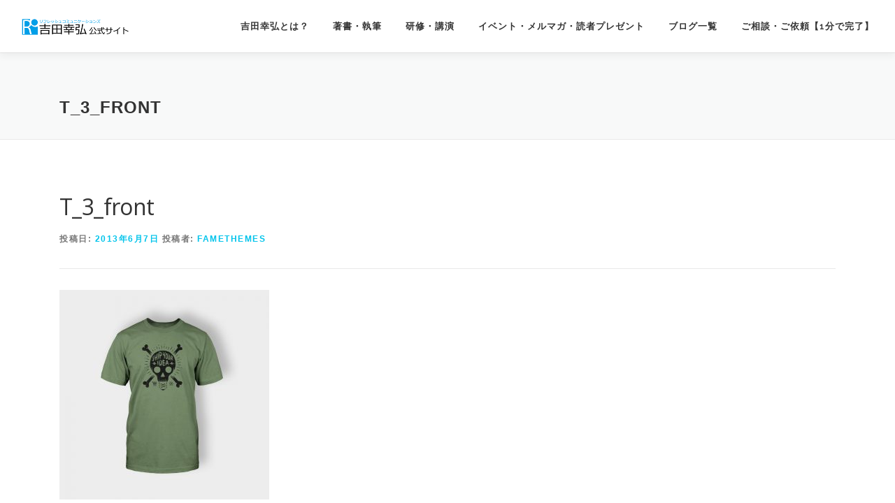

--- FILE ---
content_type: text/html; charset=UTF-8
request_url: https://yukihiro-yoshida.com/t_3_front/
body_size: 8134
content:
<!DOCTYPE html>
<html dir="ltr" lang="ja"
	prefix="og: https://ogp.me/ns#" >
<head>
<meta charset="UTF-8">
<meta name="viewport" content="width=device-width, initial-scale=1">
<link rel="profile" href="https://gmpg.org/xfn/11">

<title>T_3_front | 管理職・リーダー研修講演のリフレッシュコミュニケーションズ 吉田幸弘公式サイト</title>

		<!-- All in One SEO 4.1.9.4 -->
		<meta name="robots" content="max-image-preview:large" />
		<link rel="canonical" href="https://yukihiro-yoshida.com/t_3_front/" />
		<meta property="og:locale" content="ja_JP" />
		<meta property="og:site_name" content="管理職・リーダー研修講演のリフレッシュコミュニケーションズ 吉田幸弘公式サイト | 伝え方を変えればチームの売上げが120%あがる！経営者・管理職のあなたのための吉田幸弘です。" />
		<meta property="og:type" content="article" />
		<meta property="og:title" content="T_3_front | 管理職・リーダー研修講演のリフレッシュコミュニケーションズ 吉田幸弘公式サイト" />
		<meta property="og:url" content="https://yukihiro-yoshida.com/t_3_front/" />
		<meta property="og:image" content="https://yukihiro-yoshida.com/wp/wp-content/uploads/logo_160_25.png" />
		<meta property="og:image:secure_url" content="https://yukihiro-yoshida.com/wp/wp-content/uploads/logo_160_25.png" />
		<meta property="article:published_time" content="2013-06-07T10:45:27+00:00" />
		<meta property="article:modified_time" content="2013-06-07T10:45:27+00:00" />
		<meta name="twitter:card" content="summary" />
		<meta name="twitter:title" content="T_3_front | 管理職・リーダー研修講演のリフレッシュコミュニケーションズ 吉田幸弘公式サイト" />
		<meta name="twitter:image" content="https://yukihiro-yoshida.com/wp/wp-content/uploads/logo_160_25.png" />
		<meta name="google" content="nositelinkssearchbox" />
		<script type="application/ld+json" class="aioseo-schema">
			{"@context":"https:\/\/schema.org","@graph":[{"@type":"WebSite","@id":"https:\/\/yukihiro-yoshida.com\/#website","url":"https:\/\/yukihiro-yoshida.com\/","name":"\u7ba1\u7406\u8077\u30fb\u30ea\u30fc\u30c0\u30fc\u7814\u4fee\u8b1b\u6f14\u306e\u30ea\u30d5\u30ec\u30c3\u30b7\u30e5\u30b3\u30df\u30e5\u30cb\u30b1\u30fc\u30b7\u30e7\u30f3\u30ba \u5409\u7530\u5e78\u5f18\u516c\u5f0f\u30b5\u30a4\u30c8","description":"\u4f1d\u3048\u65b9\u3092\u5909\u3048\u308c\u3070\u30c1\u30fc\u30e0\u306e\u58f2\u4e0a\u3052\u304c120%\u3042\u304c\u308b\uff01\u7d4c\u55b6\u8005\u30fb\u7ba1\u7406\u8077\u306e\u3042\u306a\u305f\u306e\u305f\u3081\u306e\u5409\u7530\u5e78\u5f18\u3067\u3059\u3002","inLanguage":"ja","publisher":{"@id":"https:\/\/yukihiro-yoshida.com\/#organization"}},{"@type":"Organization","@id":"https:\/\/yukihiro-yoshida.com\/#organization","name":"\u7ba1\u7406\u8077\u30fb\u30ea\u30fc\u30c0\u30fc\u7814\u4fee\u8b1b\u6f14\u306e\u30ea\u30d5\u30ec\u30c3\u30b7\u30e5\u30b3\u30df\u30e5\u30cb\u30b1\u30fc\u30b7\u30e7\u30f3\u30ba \u5409\u7530\u5e78\u5f18\u516c\u5f0f\u30b5\u30a4\u30c8","url":"https:\/\/yukihiro-yoshida.com\/","logo":{"@type":"ImageObject","@id":"https:\/\/yukihiro-yoshida.com\/#organizationLogo","url":"https:\/\/yukihiro-yoshida.com\/wp\/wp-content\/uploads\/logo_160_25.png","width":160,"height":25,"caption":"\u5409\u7530\u5e78\u5f18_\u30ea\u30d5\u30ec\u30c3\u30b7\u30e5\u30b3\u30df\u30e5\u30cb\u30fc\u30b1\u30fc\u30b7\u30e7\u30f3\u30ba"},"image":{"@id":"https:\/\/yukihiro-yoshida.com\/#organizationLogo"}},{"@type":"BreadcrumbList","@id":"https:\/\/yukihiro-yoshida.com\/t_3_front\/#breadcrumblist","itemListElement":[{"@type":"ListItem","@id":"https:\/\/yukihiro-yoshida.com\/#listItem","position":1,"item":{"@type":"WebPage","@id":"https:\/\/yukihiro-yoshida.com\/","name":"\u30db\u30fc\u30e0","description":"\u30c1\u30fc\u30e0\u306e\u751f\u7523\u6027\u3068\u6210\u7e3e\u3092\u3042\u3052\u308b\u300c\u4f1d\u3048\u65b9\u300d\u3092\u30012\u4e07\u4eba\u3078\u306e\u5bfe\u9762\u30d7\u30ec\u30bc\u30f3\u7d4c\u9a13\u3068\u7d2f\u8a08100\u4eba\u306e\u90e8\u4e0b\u306e\u7ba1\u7406\u8077\u7d4c\u9a13\u3092\u3082\u3068\u306b\u958b\u767a\u3055\u308c\u305f\u7814\u4fee\u30fb\u8b1b\u6f14\u3067\u30ec\u30af\u30c1\u30e3\u30fc\u3057\u307e\u3059\u3002\u7d4c\u55b6\u8005\u30fb\u7ba1\u7406\u8077\u30fb\u30ea\u30fc\u30c0\u30fc\u306e\u30de\u30cd\u30b8\u30e1\u30f3\u30c8\u30b9\u30ad\u30eb\u5411\u4e0a\u3092\u30b5\u30dd\u30fc\u30c8\u3059\u308b\u30ea\u30d5\u30ec\u30c3\u30b7\u30e5\u30b3\u30df\u30e5\u30cb\u30b1\u30fc\u30b7\u30e7\u30f3\u30ba\u3001\u5409\u7530\u5e78\u5f18\u516c\u5f0f\u30b5\u30a4\u30c8\u3067\u3059\u3002","url":"https:\/\/yukihiro-yoshida.com\/"},"nextItem":"https:\/\/yukihiro-yoshida.com\/t_3_front\/#listItem"},{"@type":"ListItem","@id":"https:\/\/yukihiro-yoshida.com\/t_3_front\/#listItem","position":2,"item":{"@type":"WebPage","@id":"https:\/\/yukihiro-yoshida.com\/t_3_front\/","name":"T_3_front","url":"https:\/\/yukihiro-yoshida.com\/t_3_front\/"},"previousItem":"https:\/\/yukihiro-yoshida.com\/#listItem"}]},{"@type":"Person","@id":"https:\/\/yukihiro-yoshida.com\/author\/famedemo\/#author","url":"https:\/\/yukihiro-yoshida.com\/author\/famedemo\/","name":"FameThemes","image":{"@type":"ImageObject","@id":"https:\/\/yukihiro-yoshida.com\/t_3_front\/#authorImage","url":"https:\/\/secure.gravatar.com\/avatar\/fc9a8f041492aeffa441941c0051e20e?s=96&d=mm&r=g","width":96,"height":96,"caption":"FameThemes"}},{"@type":"ItemPage","@id":"https:\/\/yukihiro-yoshida.com\/t_3_front\/#itempage","url":"https:\/\/yukihiro-yoshida.com\/t_3_front\/","name":"T_3_front | \u7ba1\u7406\u8077\u30fb\u30ea\u30fc\u30c0\u30fc\u7814\u4fee\u8b1b\u6f14\u306e\u30ea\u30d5\u30ec\u30c3\u30b7\u30e5\u30b3\u30df\u30e5\u30cb\u30b1\u30fc\u30b7\u30e7\u30f3\u30ba \u5409\u7530\u5e78\u5f18\u516c\u5f0f\u30b5\u30a4\u30c8","inLanguage":"ja","isPartOf":{"@id":"https:\/\/yukihiro-yoshida.com\/#website"},"breadcrumb":{"@id":"https:\/\/yukihiro-yoshida.com\/t_3_front\/#breadcrumblist"},"author":"https:\/\/yukihiro-yoshida.com\/author\/famedemo\/#author","creator":"https:\/\/yukihiro-yoshida.com\/author\/famedemo\/#author","datePublished":"2013-06-07T10:45:27+09:00","dateModified":"2013-06-07T10:45:27+09:00"}]}
		</script>
		<script type="text/javascript" >
			window.ga=window.ga||function(){(ga.q=ga.q||[]).push(arguments)};ga.l=+new Date;
			ga('create', "UA-132866996-1", 'auto');
			ga('send', 'pageview');
		</script>
		<script async src="https://www.google-analytics.com/analytics.js"></script>
		<!-- All in One SEO -->

<link rel='dns-prefetch' href='//fonts.googleapis.com' />
<link rel='dns-prefetch' href='//s.w.org' />
<link rel="alternate" type="application/rss+xml" title="管理職・リーダー研修講演のリフレッシュコミュニケーションズ 吉田幸弘公式サイト &raquo; フィード" href="https://yukihiro-yoshida.com/feed/" />
<link rel="alternate" type="application/rss+xml" title="管理職・リーダー研修講演のリフレッシュコミュニケーションズ 吉田幸弘公式サイト &raquo; コメントフィード" href="https://yukihiro-yoshida.com/comments/feed/" />
<link rel="alternate" type="application/rss+xml" title="管理職・リーダー研修講演のリフレッシュコミュニケーションズ 吉田幸弘公式サイト &raquo; T_3_front のコメントのフィード" href="https://yukihiro-yoshida.com/feed/?attachment_id=1193" />
		<script type="text/javascript">
			window._wpemojiSettings = {"baseUrl":"https:\/\/s.w.org\/images\/core\/emoji\/13.0.1\/72x72\/","ext":".png","svgUrl":"https:\/\/s.w.org\/images\/core\/emoji\/13.0.1\/svg\/","svgExt":".svg","source":{"concatemoji":"https:\/\/yukihiro-yoshida.com\/wp\/wp-includes\/js\/wp-emoji-release.min.js?ver=5.7.14"}};
			!function(e,a,t){var n,r,o,i=a.createElement("canvas"),p=i.getContext&&i.getContext("2d");function s(e,t){var a=String.fromCharCode;p.clearRect(0,0,i.width,i.height),p.fillText(a.apply(this,e),0,0);e=i.toDataURL();return p.clearRect(0,0,i.width,i.height),p.fillText(a.apply(this,t),0,0),e===i.toDataURL()}function c(e){var t=a.createElement("script");t.src=e,t.defer=t.type="text/javascript",a.getElementsByTagName("head")[0].appendChild(t)}for(o=Array("flag","emoji"),t.supports={everything:!0,everythingExceptFlag:!0},r=0;r<o.length;r++)t.supports[o[r]]=function(e){if(!p||!p.fillText)return!1;switch(p.textBaseline="top",p.font="600 32px Arial",e){case"flag":return s([127987,65039,8205,9895,65039],[127987,65039,8203,9895,65039])?!1:!s([55356,56826,55356,56819],[55356,56826,8203,55356,56819])&&!s([55356,57332,56128,56423,56128,56418,56128,56421,56128,56430,56128,56423,56128,56447],[55356,57332,8203,56128,56423,8203,56128,56418,8203,56128,56421,8203,56128,56430,8203,56128,56423,8203,56128,56447]);case"emoji":return!s([55357,56424,8205,55356,57212],[55357,56424,8203,55356,57212])}return!1}(o[r]),t.supports.everything=t.supports.everything&&t.supports[o[r]],"flag"!==o[r]&&(t.supports.everythingExceptFlag=t.supports.everythingExceptFlag&&t.supports[o[r]]);t.supports.everythingExceptFlag=t.supports.everythingExceptFlag&&!t.supports.flag,t.DOMReady=!1,t.readyCallback=function(){t.DOMReady=!0},t.supports.everything||(n=function(){t.readyCallback()},a.addEventListener?(a.addEventListener("DOMContentLoaded",n,!1),e.addEventListener("load",n,!1)):(e.attachEvent("onload",n),a.attachEvent("onreadystatechange",function(){"complete"===a.readyState&&t.readyCallback()})),(n=t.source||{}).concatemoji?c(n.concatemoji):n.wpemoji&&n.twemoji&&(c(n.twemoji),c(n.wpemoji)))}(window,document,window._wpemojiSettings);
		</script>
		<style type="text/css">
img.wp-smiley,
img.emoji {
	display: inline !important;
	border: none !important;
	box-shadow: none !important;
	height: 1em !important;
	width: 1em !important;
	margin: 0 .07em !important;
	vertical-align: -0.1em !important;
	background: none !important;
	padding: 0 !important;
}
</style>
	<link rel='stylesheet' id='wp-block-library-css'  href='https://yukihiro-yoshida.com/wp/wp-includes/css/dist/block-library/style.min.css?ver=5.7.14' type='text/css' media='all' />
<link rel='stylesheet' id='contact-form-7-css'  href='https://yukihiro-yoshida.com/wp/wp-content/plugins/contact-form-7/includes/css/styles.css?ver=5.5.6' type='text/css' media='all' />
<link rel='stylesheet' id='wp-pagenavi-css'  href='https://yukihiro-yoshida.com/wp/wp-content/plugins/wp-pagenavi/pagenavi-css.css?ver=2.70' type='text/css' media='all' />
<link rel='stylesheet' id='onepress-fonts-css'  href='https://fonts.googleapis.com/css?family=Raleway%3A400%2C500%2C600%2C700%2C300%2C100%2C800%2C900%7COpen+Sans%3A400%2C300%2C300italic%2C400italic%2C600%2C600italic%2C700%2C700italic&#038;subset=latin%2Clatin-ext&#038;ver=2.2.7' type='text/css' media='all' />
<link rel='stylesheet' id='onepress-animate-css'  href='https://yukihiro-yoshida.com/wp/wp-content/themes/onepress/assets/css/animate.min.css?ver=2.2.7' type='text/css' media='all' />
<link rel='stylesheet' id='onepress-fa-css'  href='https://yukihiro-yoshida.com/wp/wp-content/themes/onepress/assets/css/font-awesome.min.css?ver=4.7.0' type='text/css' media='all' />
<link rel='stylesheet' id='onepress-bootstrap-css'  href='https://yukihiro-yoshida.com/wp/wp-content/themes/onepress/assets/css/bootstrap.min.css?ver=2.2.7' type='text/css' media='all' />
<link rel='stylesheet' id='onepress-style-css'  href='https://yukihiro-yoshida.com/wp/wp-content/themes/onepress/style.css?ver=5.7.14' type='text/css' media='all' />
<style id='onepress-style-inline-css' type='text/css'>
#main .video-section section.hero-slideshow-wrapper{background:transparent}.hero-slideshow-wrapper:after{position:absolute;top:0px;left:0px;width:100%;height:100%;background-color:rgba(0,0,0,0.3);display:block;content:""}.body-desktop .parallax-hero .hero-slideshow-wrapper:after{display:none!important}#parallax-hero>.parallax-bg::before{background-color:rgba(0,0,0,0.3);opacity:1}.body-desktop .parallax-hero .hero-slideshow-wrapper:after{display:none!important}#footer-widgets{}.gallery-carousel .g-item{padding:0px 1px}.gallery-carousel{margin-left:-1px;margin-right:-1px}.gallery-grid .g-item,.gallery-masonry .g-item .inner{padding:1px}.gallery-grid,.gallery-masonry{margin:-1px}
</style>
<link rel='stylesheet' id='onepress-gallery-lightgallery-css'  href='https://yukihiro-yoshida.com/wp/wp-content/themes/onepress/assets/css/lightgallery.css?ver=5.7.14' type='text/css' media='all' />
<link rel='stylesheet' id='onepress-child-style-css'  href='https://yukihiro-yoshida.com/wp/wp-content/themes/onepress-child/onepress-child/style.css?ver=5.7.14' type='text/css' media='all' />
<!--n2css--><script type='text/javascript' src='https://yukihiro-yoshida.com/wp/wp-includes/js/jquery/jquery.min.js?ver=3.5.1' id='jquery-core-js'></script>
<script type='text/javascript' src='https://yukihiro-yoshida.com/wp/wp-includes/js/jquery/jquery-migrate.min.js?ver=3.3.2' id='jquery-migrate-js'></script>
<link rel="https://api.w.org/" href="https://yukihiro-yoshida.com/wp-json/" /><link rel="alternate" type="application/json" href="https://yukihiro-yoshida.com/wp-json/wp/v2/media/1193" /><link rel="EditURI" type="application/rsd+xml" title="RSD" href="https://yukihiro-yoshida.com/wp/xmlrpc.php?rsd" />
<link rel="wlwmanifest" type="application/wlwmanifest+xml" href="https://yukihiro-yoshida.com/wp/wp-includes/wlwmanifest.xml" /> 
<meta name="generator" content="WordPress 5.7.14" />
<link rel='shortlink' href='https://yukihiro-yoshida.com/?p=1193' />
<link rel="alternate" type="application/json+oembed" href="https://yukihiro-yoshida.com/wp-json/oembed/1.0/embed?url=https%3A%2F%2Fyukihiro-yoshida.com%2Ft_3_front%2F" />
<link rel="alternate" type="text/xml+oembed" href="https://yukihiro-yoshida.com/wp-json/oembed/1.0/embed?url=https%3A%2F%2Fyukihiro-yoshida.com%2Ft_3_front%2F&#038;format=xml" />
<style type="text/css"></style><script type="text/javascript"></script><link rel="pingback" href="https://yukihiro-yoshida.com/wp/xmlrpc.php"><link rel="icon" href="https://yukihiro-yoshida.com/wp/wp-content/uploads/cropped-yoshida_yukihiri_android-chrome-512x512-2-32x32.png" sizes="32x32" />
<link rel="icon" href="https://yukihiro-yoshida.com/wp/wp-content/uploads/cropped-yoshida_yukihiri_android-chrome-512x512-2-192x192.png" sizes="192x192" />
<link rel="apple-touch-icon" href="https://yukihiro-yoshida.com/wp/wp-content/uploads/cropped-yoshida_yukihiri_android-chrome-512x512-2-180x180.png" />
<meta name="msapplication-TileImage" content="https://yukihiro-yoshida.com/wp/wp-content/uploads/cropped-yoshida_yukihiri_android-chrome-512x512-2-270x270.png" />
<link rel="stylesheet" type="text/css" href="https://yukihiro-yoshida.com/wp/wp-content/themes/onepress-child/onepress-child/rc_top_flow.css">
</head>

<body data-rsssl=1 class="attachment attachment-template-default single single-attachment postid-1193 attachmentid-1193 attachment-jpeg wp-custom-logo group-blog">
<div id="page" class="hfeed site">
	<a class="skip-link screen-reader-text" href="#content">コンテンツへスキップ</a>
	<div id="header-section" class="h-on-top no-transparent">		<header id="masthead" class="site-header header-full-width is-sticky no-scroll no-t h-on-top" role="banner">
			<div class="container">
				<div class="site-branding">
				<div class="site-brand-inner has-logo-img no-desc"><div class="site-logo-div"><a href="https://yukihiro-yoshida.com/" class="custom-logo-link  no-t-logo" rel="home" itemprop="url"><img width="160" height="25" src="https://yukihiro-yoshida.com/wp/wp-content/uploads/logo_160_25.png" class="custom-logo" alt="吉田幸弘_リフレッシュコミュニーケーションズ" loading="lazy" itemprop="logo" /></a></div></div>				</div>
				<div class="header-right-wrapper">
					<a href="#0" id="nav-toggle">メニュー<span></span></a>
					<nav id="site-navigation" class="main-navigation" role="navigation">
						<ul class="onepress-menu">
							<li id="menu-item-46" class="menu-item menu-item-type-post_type menu-item-object-page menu-item-46"><a href="https://yukihiro-yoshida.com/profile/">吉田幸弘とは？</a></li>
<li id="menu-item-45" class="menu-item menu-item-type-post_type menu-item-object-page menu-item-45"><a href="https://yukihiro-yoshida.com/book/">著書・執筆</a></li>
<li id="menu-item-48" class="menu-item menu-item-type-post_type menu-item-object-page menu-item-has-children menu-item-48"><a href="https://yukihiro-yoshida.com/service/">研修・講演</a>
<ul class="sub-menu">
	<li id="menu-item-51" class="menu-item menu-item-type-post_type menu-item-object-page menu-item-51"><a href="https://yukihiro-yoshida.com/service/management/">管理職研修・講演　リーダーのコミュニケーション力を高めます。</a></li>
	<li id="menu-item-50" class="menu-item menu-item-type-post_type menu-item-object-page menu-item-50"><a href="https://yukihiro-yoshida.com/service/sales/">営業研修・講演　営業に大切な7つの要素を強化します。</a></li>
	<li id="menu-item-2746" class="menu-item menu-item-type-post_type menu-item-object-page menu-item-2746"><a href="https://yukihiro-yoshida.com/service/communication/">コミュニケーション研修・講演　多角的にコミュニケーションスキルを高めます。</a></li>
	<li id="menu-item-49" class="menu-item menu-item-type-post_type menu-item-object-page menu-item-49"><a href="https://yukihiro-yoshida.com/service/consulting/">企業コンサル　管理職・営業・コミュニケーションスキルをアドバイスします。</a></li>
</ul>
</li>
<li id="menu-item-44" class="menu-item menu-item-type-post_type menu-item-object-page menu-item-44"><a href="https://yukihiro-yoshida.com/entry/1st-leader/">イベント・メルマガ・読者プレゼント</a></li>
<li id="menu-item-85" class="menu-item menu-item-type-post_type menu-item-object-page current_page_parent menu-item-85"><a href="https://yukihiro-yoshida.com/blog/">ブログ一覧</a></li>
<li id="menu-item-47" class="menu-item menu-item-type-post_type menu-item-object-page menu-item-47"><a href="https://yukihiro-yoshida.com/contact/">ご相談・ご依頼【1分で完了】</a></li>
						</ul>
					</nav>
					<!-- #site-navigation -->
				</div>
			</div>
		</header><!-- #masthead -->
		</div>					<div class="page-header">
				<div class="container">
					<h1 class="entry-title">T_3_front</h1>				</div>
			</div>
				
	<div id="content" class="site-content">

		
		<div id="content-inside" class="container no-sidebar">
			<div id="primary" class="content-area">
				<main id="main" class="site-main" role="main">

				
					<article id="post-1193" class="post-1193 attachment type-attachment status-inherit hentry">
	<header class="entry-header">
		<h1 class="entry-title">T_3_front</h1>        		<div class="entry-meta">
			<span class="posted-on">投稿日: <a href="https://yukihiro-yoshida.com/t_3_front/" rel="bookmark"><time class="entry-date published updated" datetime="2013-06-07T10:45:27+09:00">2013年6月7日</time></a></span><span class="byline"> 投稿者: <span class="author vcard"><a  rel="author" class="url fn n" href="https://yukihiro-yoshida.com/author/famedemo/">FameThemes</a></span></span>		</div><!-- .entry-meta -->
        	</header><!-- .entry-header -->

    
	<div class="entry-content">
		<p class="attachment"><a href='https://yukihiro-yoshida.com/wp/wp-content/uploads/T_3_front.jpg'><img width="300" height="300" src="https://yukihiro-yoshida.com/wp/wp-content/uploads/T_3_front-300x300.jpg" class="attachment-medium size-medium" alt="" loading="lazy" srcset="https://yukihiro-yoshida.com/wp/wp-content/uploads/T_3_front-300x300.jpg 300w, https://yukihiro-yoshida.com/wp/wp-content/uploads/T_3_front-150x150.jpg 150w, https://yukihiro-yoshida.com/wp/wp-content/uploads/T_3_front-768x768.jpg 768w, https://yukihiro-yoshida.com/wp/wp-content/uploads/T_3_front.jpg 1000w" sizes="(max-width: 300px) 100vw, 300px" /></a></p>
			</div><!-- .entry-content -->
    
    
    </article><!-- #post-## -->


					
<div id="comments" class="comments-area">

	
	
	
		<div id="respond" class="comment-respond">
		<h3 id="reply-title" class="comment-reply-title">コメントを残す <small><a rel="nofollow" id="cancel-comment-reply-link" href="/t_3_front/#respond" style="display:none;">コメントをキャンセル</a></small></h3><form action="https://yukihiro-yoshida.com/wp/wp-comments-post.php" method="post" id="commentform" class="comment-form" novalidate><p class="comment-notes"><span id="email-notes">メールアドレスが公開されることはありません。</span></p><p class="comment-form-comment"><label for="comment">コメント</label> <textarea id="comment" name="comment" cols="45" rows="8" maxlength="65525" required="required"></textarea></p><p class="comment-form-author"><label for="author">名前</label> <input id="author" name="author" type="text" value="" size="30" maxlength="245" /></p>
<p class="comment-form-email"><label for="email">メール</label> <input id="email" name="email" type="email" value="" size="30" maxlength="100" aria-describedby="email-notes" /></p>
<p class="comment-form-url"><label for="url">サイト</label> <input id="url" name="url" type="url" value="" size="30" maxlength="200" /></p>
<p class="form-submit"><input name="submit" type="submit" id="submit" class="submit" value="コメントを送信" /> <input type='hidden' name='comment_post_ID' value='1193' id='comment_post_ID' />
<input type='hidden' name='comment_parent' id='comment_parent' value='0' />
</p><p style="display: none;"><input type="hidden" id="akismet_comment_nonce" name="akismet_comment_nonce" value="3575b4554d" /></p><p style="display: none !important;"><label>&#916;<textarea name="ak_hp_textarea" cols="45" rows="8" maxlength="100"></textarea></label><input type="hidden" id="ak_js_1" name="ak_js" value="39"/><script>document.getElementById( "ak_js_1" ).setAttribute( "value", ( new Date() ).getTime() );</script></p></form>	</div><!-- #respond -->
	
</div><!-- #comments -->

				
				</main><!-- #main -->
			</div><!-- #primary -->

            
		</div><!--#content-inside -->
	</div><!-- #content -->

	<footer id="colophon" class="site-footer" role="contentinfo">
					<div id="footer-widgets" class="footer-widgets section-padding ">
				<div class="container">
					<div class="row">
														<div id="footer-1" class="col-md-3 col-sm-12 footer-column widget-area sidebar" role="complementary">
									<aside id="text-4" class="footer-widget widget widget_text"><h2 class="widget-title">お問い合わせ・ご依頼</h2>			<div class="textwidget"><p>研修・講演・取材・執筆のご依頼はこちらよりご入力ください。<a class="btn-square-little-rich" href="https://yukihiro-yoshida.com/contact/">Contact</a></p>
</div>
		</aside>								</div>
																<div id="footer-2" class="col-md-3 col-sm-12 footer-column widget-area sidebar" role="complementary">
									<aside id="nav_menu-2" class="footer-widget widget widget_nav_menu"><h2 class="widget-title">メニュー一覧</h2><div class="menu-%e3%83%95%e3%83%83%e3%82%bf%e3%83%bc%e3%83%a1%e3%83%8b%e3%83%a5%e3%83%bc-container"><ul id="menu-%e3%83%95%e3%83%83%e3%82%bf%e3%83%bc%e3%83%a1%e3%83%8b%e3%83%a5%e3%83%bc" class="menu"><li id="menu-item-53" class="menu-item menu-item-type-post_type menu-item-object-page menu-item-53"><a href="https://yukihiro-yoshida.com/profile/">吉田幸弘とは？</a></li>
<li id="menu-item-52" class="menu-item menu-item-type-post_type menu-item-object-page menu-item-52"><a href="https://yukihiro-yoshida.com/book/">著書・執筆</a></li>
<li id="menu-item-57" class="menu-item menu-item-type-post_type menu-item-object-page menu-item-57"><a href="https://yukihiro-yoshida.com/service/">研修・講演</a></li>
<li id="menu-item-55" class="menu-item menu-item-type-post_type menu-item-object-page menu-item-55"><a href="https://yukihiro-yoshida.com/company/">企業概要</a></li>
<li id="menu-item-56" class="menu-item menu-item-type-post_type menu-item-object-page menu-item-56"><a href="https://yukihiro-yoshida.com/policy/">プライバシーポリシー</a></li>
<li id="menu-item-54" class="menu-item menu-item-type-post_type menu-item-object-page menu-item-54"><a href="https://yukihiro-yoshida.com/contact/">ご相談・ご依頼【1分で完了】</a></li>
</ul></div></aside><aside id="categories-1" class="footer-widget widget widget_categories"><h2 class="widget-title">カテゴリー</h2>
			<ul>
					<li class="cat-item cat-item-5"><a href="https://yukihiro-yoshida.com/category/communication/">コミュニケーション</a>
</li>
	<li class="cat-item cat-item-6"><a href="https://yukihiro-yoshida.com/category/%e3%82%bb%e3%83%9f%e3%83%8a%e3%83%bc%e3%83%bb%e8%ac%9b%e6%bc%94/">セミナー・講演</a>
</li>
	<li class="cat-item cat-item-1"><a href="https://yukihiro-yoshida.com/category/%e6%9c%aa%e5%88%86%e9%a1%9e/">未分類</a>
</li>
	<li class="cat-item cat-item-4"><a href="https://yukihiro-yoshida.com/category/leader/">管理職・リーダー</a>
</li>
	<li class="cat-item cat-item-7"><a href="https://yukihiro-yoshida.com/category/%e7%bf%92%e6%85%a3%e3%81%a5%e3%81%8f%e3%82%8a/">習慣づくり</a>
</li>
			</ul>

			</aside><aside id="custom_html-2" class="widget_text footer-widget widget widget_custom_html"><h2 class="widget-title">SNS</h2><div class="textwidget custom-html-widget"><a href="https://twitter.com/arrows77" target="_blank" rel="noopener noreferrer">Twitter</a>
<br>
<a href="https://www.facebook.com/yukihiro.yoshida1" target="_blank" rel="noopener noreferrer">Facebook</a>
<br>
<a href="https://note.mu/yoshida_yukihiro" target="_blank" rel="noopener noreferrer">note</a>
<br>
</div></aside>								</div>
																<div id="footer-3" class="col-md-3 col-sm-12 footer-column widget-area sidebar" role="complementary">
									<aside id="custom_html-4" class="widget_text footer-widget widget widget_custom_html"><div class="textwidget custom-html-widget"><a class="twitter-timeline" data-height="400" href="https://twitter.com/arrows77?ref_src=twsrc%5Etfw">Tweets by arrows77</a> <script async src="https://platform.twitter.com/widgets.js" charset="utf-8"></script></div></aside>								</div>
																<div id="footer-4" class="col-md-3 col-sm-12 footer-column widget-area sidebar" role="complementary">
									<aside id="custom_html-3" class="widget_text footer-widget widget widget_custom_html"><div class="textwidget custom-html-widget"><iframe src="https://www.facebook.com/plugins/page.php?href=https%3A%2F%2Fwww.facebook.com%2Fyukihiro.yoshida7&tabs=timeline&width=340&height=500&small_header=false&adapt_container_width=true&hide_cover=false&show_facepile=true&appId" width="290" height="450" style="border:none;overflow:hidden" scrolling="no" frameborder="0" allowtransparency="true" allow="encrypted-media"></iframe></div></aside>								</div>
													</div>
				</div>
			</div>
				
		<div class="site-info">
			<div class="container">
									<div class="btt">
						<a class="back-to-top" href="#page" title="ページトップへ戻る"><i class="fa fa-angle-double-up wow flash" data-wow-duration="2s"></i></a>
					</div>
										Copyright &copy; 2025 管理職・リーダー研修講演のリフレッシュコミュニケーションズ 吉田幸弘公式サイト		<span class="sep"> &ndash; </span>
		<a href="https://www.famethemes.com/themes/onepress">OnePress</a> theme by FameThemes					</div>
		</div>
		<!-- .site-info -->

	</footer><!-- #colophon -->
	</div><!-- #page -->


<script type='text/javascript' src='https://yukihiro-yoshida.com/wp/wp-includes/js/dist/vendor/wp-polyfill.min.js?ver=7.4.4' id='wp-polyfill-js'></script>
<script type='text/javascript' id='wp-polyfill-js-after'>
( 'fetch' in window ) || document.write( '<script src="https://yukihiro-yoshida.com/wp/wp-includes/js/dist/vendor/wp-polyfill-fetch.min.js?ver=3.0.0"></scr' + 'ipt>' );( document.contains ) || document.write( '<script src="https://yukihiro-yoshida.com/wp/wp-includes/js/dist/vendor/wp-polyfill-node-contains.min.js?ver=3.42.0"></scr' + 'ipt>' );( window.DOMRect ) || document.write( '<script src="https://yukihiro-yoshida.com/wp/wp-includes/js/dist/vendor/wp-polyfill-dom-rect.min.js?ver=3.42.0"></scr' + 'ipt>' );( window.URL && window.URL.prototype && window.URLSearchParams ) || document.write( '<script src="https://yukihiro-yoshida.com/wp/wp-includes/js/dist/vendor/wp-polyfill-url.min.js?ver=3.6.4"></scr' + 'ipt>' );( window.FormData && window.FormData.prototype.keys ) || document.write( '<script src="https://yukihiro-yoshida.com/wp/wp-includes/js/dist/vendor/wp-polyfill-formdata.min.js?ver=3.0.12"></scr' + 'ipt>' );( Element.prototype.matches && Element.prototype.closest ) || document.write( '<script src="https://yukihiro-yoshida.com/wp/wp-includes/js/dist/vendor/wp-polyfill-element-closest.min.js?ver=2.0.2"></scr' + 'ipt>' );( 'objectFit' in document.documentElement.style ) || document.write( '<script src="https://yukihiro-yoshida.com/wp/wp-includes/js/dist/vendor/wp-polyfill-object-fit.min.js?ver=2.3.4"></scr' + 'ipt>' );
</script>
<script type='text/javascript' id='contact-form-7-js-extra'>
/* <![CDATA[ */
var wpcf7 = {"api":{"root":"https:\/\/yukihiro-yoshida.com\/wp-json\/","namespace":"contact-form-7\/v1"}};
/* ]]> */
</script>
<script type='text/javascript' src='https://yukihiro-yoshida.com/wp/wp-content/plugins/contact-form-7/includes/js/index.js?ver=5.5.6' id='contact-form-7-js'></script>
<script type='text/javascript' src='https://yukihiro-yoshida.com/wp/wp-content/themes/onepress/assets/js/plugins.js?ver=2.2.7' id='onepress-js-plugins-js'></script>
<script type='text/javascript' src='https://yukihiro-yoshida.com/wp/wp-content/themes/onepress/assets/js/bootstrap.min.js?ver=2.2.7' id='onepress-js-bootstrap-js'></script>
<script type='text/javascript' src='https://yukihiro-yoshida.com/wp/wp-content/themes/onepress/assets/js/isotope.pkgd.min.js?ver=2.2.7' id='onepress-gallery-masonry-js'></script>
<script type='text/javascript' id='onepress-theme-js-extra'>
/* <![CDATA[ */
var onepress_js_settings = {"onepress_disable_animation":"","onepress_disable_sticky_header":"","onepress_vertical_align_menu":"","hero_animation":"flipInX","hero_speed":"5000","hero_fade":"750","hero_duration":"5000","hero_disable_preload":"","is_home":"","gallery_enable":"1","is_rtl":""};
/* ]]> */
</script>
<script type='text/javascript' src='https://yukihiro-yoshida.com/wp/wp-content/themes/onepress/assets/js/theme.js?ver=2.2.7' id='onepress-theme-js'></script>
<script type='text/javascript' src='https://yukihiro-yoshida.com/wp/wp-includes/js/wp-embed.min.js?ver=5.7.14' id='wp-embed-js'></script>

</body>
</html>


--- FILE ---
content_type: text/css
request_url: https://yukihiro-yoshida.com/wp/wp-content/themes/onepress-child/onepress-child/rc_top_flow.css
body_size: 1531
content:
@media all{

.tf-row{
    display:table;
    table-layout:fixed;
    width:100%;
}
.tf-row .tf-col{
    display:table-cell;
    padding:0 10px 10px 10px;
}
@media (max-width: 769px){

.tf-row{
    display:block;
    table-layout:auto!important;
    width:100%;
}
.tf-row .tf-col{
    display:block!important;
    width:100%!important;
    padding:0;
}
}
.tf-component.tf-heading h2,.tf-component.tf-heading h3,.tf-component.tf-heading h4{
    word-break:break-all;
}
::-webkit-scrollbar-track{
    -webkit-box-shadow:inset 0 0 3px rgba(0,0,0,0.3);
    border-radius:7px;
    background-color:#F5F5F5;
}
::-webkit-scrollbar{
    width:7px;
    background-color:#000000;
}
::-webkit-scrollbar-thumb{
    border-radius:7px;
    -webkit-box-shadow:inset 0 0 3px rgba(0,0,0,0.3);
    background-color:#555;
}
@media (max-width: 769px){

.tf-wrapper .tf-contents .tf-inner .tf-row .tf-col{
    width:100%!important;
}
}
section,.tf-row,.tf-row .tf-col,.tf-row .tf-col .tf-component{
    background-repeat:no-repeat;
}
.tf-rich-heading h2,.tf-rich-heading h3,.tf-rich-heading h4{
    cursor:text;
    white-space:pre-wrap;
    text-align:inherit;
}
.tf-rich-heading-align-center{
    text-align:center!important;
}
.tf-rich-heading-align-center h2,.tf-rich-heading-align-center h3{
    text-align:inherit!important;
}
.tf-component.tf-richtext p{
    margin:1.12em 0;
}
.tf-component.tf-richtext a{
    font-weight:inherit;
    font-style:inherit;
}
.tf-component.tf-richtext :link,.tf-component.tf-richtext :visited{
    text-decoration:underline;
}
.tf-component.tf-richtext :focus{
    outline:thin dotted invert;
}
.tf-theme-fo-base *{
    box-sizing:border-box;
}
.tf-theme-fo-base a{
    color:#919191;
    text-decoration:none;
    transition:background-color .2s linear, color .2s linear;
}
.tf-theme-fo-base .tf-wrapper .tf-contents .tf-col{
    vertical-align:top;
}
.tf-theme-fo-base .tf-wrapper .tf-contents .tf-col .tf-component{
    margin:10px 0;
}
.tf-theme-fo-base .tf-wrapper .tf-contents .tf-content-7{
    background-position:center center;
    background-size:cover;
}
.tf-theme-fo-base .tf-wrapper.tf-none .tf-contents .tf-inner{
    box-sizing:border-box;
    max-width:1100px;
    margin:0 auto;
    padding:20px;
    width:100%;
}
@media (max-width: 769px){

.tf-theme-fo-base *{
    box-sizing:border-box;
}
.tf-theme-fo-base .tf-wrapper .tf-contents .tf-inner{
    padding:10px;
}
.tf-theme-fo-base .tf-wrapper .tf-contents .tf-inner .tf-row .tf-col{
    width:100%!important;
}
}
.tf-theme-fo-base .tf-contents .tf-component.tf-heading{
    margin:10px 0;
}
.tf-theme-fo-base .tf-contents .tf-component.tf-heading h2,.tf-theme-fo-base .tf-contents .tf-component.tf-heading h3,.tf-theme-fo-base .tf-contents .tf-component.tf-heading h4{
    font-weight:700;
    line-height:1.3;
    letter-spacing:1px;
}
.tf-theme-fo-base .tf-contents .tf-component.tf-heading h2{
    font-size:1.75rem;
    margin-bottom:1.75rem;
}
.tf-theme-fo-base .tf-contents .tf-component.tf-heading h3{
    font-size:1.5rem;
    margin-bottom:1.5rem;
}
.tf-theme-fo-base .tf-contents .tf-component.tf-heading h4{
    font-size:1.25rem;
    margin-bottom:1.25rem;
}
@media (max-width: 769px){

.tf-theme-fo-base .tf-contents .tf-component.tf-heading h2,.tf-theme-fo-base .tf-contents .tf-component.tf-heading h3,.tf-theme-fo-base .tf-contents .tf-component.tf-heading h4{
    font-weight:700;
}
.tf-theme-fo-base .tf-contents .tf-component.tf-heading h2{
    font-size:1.15rem;
    margin-bottom:1.15rem;
}
.tf-theme-fo-base .tf-contents .tf-component.tf-heading h3{
    font-size:1.05rem;
    margin-bottom:1.1rem;
}
.tf-theme-fo-base .tf-contents .tf-component.tf-heading h4{
    font-size:1.025rem;
    margin-bottom:1.1rem;
}
}
}

@media all{

.tf-theme-fo-base a{
    transition:unset;
}
.tf-theme-fo-base .tf-wrapper .tf-contents .tf-component.tf-richtext a:hover{
    text-decoration:none;
    opacity:.5;
}
.tf-theme-fo-base .tf-wrapper .tf-contents section{
    padding:10px 0 30px;
}
.tf-theme-fo-base .tf-wrapper .tf-contents section .tf-inner{
    max-width:1000px!important;
    padding:0;
}
@media screen and (min-width: 600px) and (max-width: 769px){

.tf-theme-fo-base .tf-wrapper .tf-contents section .tf-inner{
    max-width:640px!important;
    width:640px!important;
    margin:0 auto;
}
}
.tf-theme-fo-base .tf-contents .tf-component.tf-heading.tf-hd_custom01 h2,.tf-theme-fo-base .tf-contents .tf-component.tf-heading.tf-hd_custom01 h3,.tf-theme-fo-base .tf-contents .tf-component.tf-heading.tf-hd_custom01 h4{
    /* font-family:-apple-system,BlinkMacSystemFont,"Helvetica Neue",YuGothic,"メイリオ",Meiryo,"ヒラギノ角ゴ ProN W3",Hiragino Kaku Gothic ProN,Arial,sans-serif; */
    font-weight:600;
    color:#7db4e6;
}

.tf-theme-fo-base .tf-contents .tf-component.tf-heading.tf-hd_custom01 h2{
    font-size:30px;
    margin:40px 0 80px;
    font-weight:bold;
}
@media screen and (max-width: 769px){

.tf-theme-fo-base .tf-contents .tf-component.tf-heading.tf-hd_custom01 h2{
    margin:20px 0 40px;
    font-size:26px;
}
}
.tf-theme-fo-base .tf-contents .tf-component.tf-heading.tf-hd_custom01 h3{
    font-size:22px;
}
.tf-theme-fo-base .tf-contents .tf-component.tf-heading.tf-hd_custom01 h4{
    font-size:16px;
}
.tf-theme-fo-base .tf-wrapper .tf-contents section.tf-top_flow_sec{
    padding:0px 0;
    margin:auto;
}
.tf-theme-fo-base .tf-wrapper .tf-contents section.tf-top_flow_sec .tf-inner{
    max-width:1000px;
    padding:20px 0;
}
@media screen and (max-width: 769px){

.tf-theme-fo-base .tf-wrapper .tf-contents section.tf-top_flow_sec .tf-inner{
    padding:0 20px;
}
}
@media screen and (min-width: 600px) and (max-width: 769px){

.tf-theme-fo-base .tf-wrapper .tf-contents section.tf-top_flow_sec .tf-inner{
    padding:0;
}
}

.tf-theme-fo-base .tf-wrapper .tf-contents section.tf-top_flow_sec .tf-inner .tf-row .tf-col{
    padding:0;
    vertical-align:middle;
}
.tf-theme-fo-base .tf-wrapper .tf-contents section.tf-top_flow_sec .tf-inner .tf-row .tf-col .tf-component.tf-rich-heading{
    margin:0;
}
.tf-theme-fo-base .tf-wrapper .tf-contents section.tf-top_flow_sec .tf-inner .tf-row .tf-col .tf-component.tf-rich-heading h2{
    margin:0 0 30px;
}
.tf-theme-fo-base .tf-wrapper .tf-contents section.tf-top_flow_sec .tf-inner .tf-row.tf-flow_row{
    background:#f7f7f7;
    margin-bottom:55px;
    padding:20px 50px;
    position:relative;
}
@media screen and (max-width: 769px){

.tf-theme-fo-base .tf-wrapper .tf-contents section.tf-top_flow_sec .tf-inner .tf-row.tf-flow_row{
    padding:20px 30px;
}
}
.tf-theme-fo-base .tf-wrapper .tf-contents section.tf-top_flow_sec .tf-inner .tf-row.tf-flow_row .tf-col .tf-component.tf-rich-heading h4{
    margin:0;
    border-bottom: none;
}
.tf-theme-fo-base .tf-wrapper .tf-contents section.tf-top_flow_sec .tf-inner .tf-row.tf-flow_row .tf-col .tf-component.tf-richtext p{
    margin:0;
}
.tf-theme-fo-base .tf-wrapper .tf-contents section.tf-top_flow_sec .tf-inner .tf-row.tf-flow_row .tf-col .tf-component.tf-richtext p a{
    color:#ed7981;
    text-decoration:underline;
}
.tf-theme-fo-base .tf-wrapper .tf-contents section.tf-top_flow_sec .tf-inner .tf-row.tf-flow_row .tf-col .tf-component.tf-richtext p a:hover{
    text-decoration:none;
    opacity:.5;
}
.tf-theme-fo-base .tf-wrapper .tf-contents section.tf-top_flow_sec .tf-inner .tf-row.tf-flow_row:after{
    position:absolute;
    bottom:-50px;
    left:50%;
    width:0;
    height:0;
    border:14px solid transparent;
    border-top-width:17px;
    border-top-color:#7db4e6cf;
    content:'';
    -webkit-transform:translateX(-50%);
    -ms-transform:translateX(-50%);
    transform:translateX(-50%);
}
.tf-theme-fo-base .tf-wrapper .tf-contents section.tf-top_flow_sec .tf-inner .tf-row.tf-flow_row:last-child{
    background:#7db4e6;
}
.tf-theme-fo-base .tf-wrapper .tf-contents section.tf-top_flow_sec .tf-inner .tf-row.tf-flow_row:last-child .tf-col .tf-component.tf-rich-heading h4{
    color:#fff;
}
.tf-theme-fo-base .tf-wrapper .tf-contents section.tf-top_flow_sec .tf-inner .tf-row.tf-flow_row:last-child .tf-col .tf-component.tf-richtext p{
    color:#fff;
}
.tf-theme-fo-base .tf-wrapper .tf-contents section.tf-top_flow_sec .tf-inner .tf-row.tf-flow_row:last-child:after{
    content:none;
}
.tf-theme-fo-base .tf-wrapper .tf-contents section.tf-top_flow_sec .tf-inner .tf-row.tf-bg_green_row{
    background:#7db4e6cf;
}
.tf-theme-fo-base .tf-wrapper .tf-contents section.tf-top_flow_sec .tf-inner .tf-row.tf-bg_green_row .tf-col{
    padding:0;
    vertical-align:middle;
}
.tf-theme-fo-base .tf-wrapper .tf-contents section.tf-top_flow_sec .tf-inner .tf-row.tf-bg_green_row .tf-col .tf-component.tf-rich-heading h3{
    color:#fff;
    font-size:16px;
    margin:0;
    padding:10px 0;
}
.tf-theme-fo-base .tf-wrapper .tf-contents .tf-inner .tf-row .col .tf-component.tf-richtext p{
    font-size:18px;
    line-height:28px;
}
.tf-theme-fo-base .tf-wrapper .tf-contents .tf-inner .tf-row .col .tf-component.tf-richtext p a{
    color:#ed7981;
}
.tf-theme-fo-base .tf-wrapper .tf-contents .tf-inner .tf-row .col .tf-component.tf-richtext a{
    color:#ed7981;
}
::-webkit-scrollbar{
    width:15px;
}
::-webkit-scrollbar-track{
    border-radius:0;
    box-shadow:inset 0 0 6px rgba(0,0,0,0.1);
}
::-webkit-scrollbar-thumb{
    background-color:#ccc;
    border-radius:0;
    box-shadow:0 0 0 1px rgba(255,255,255,0.3);
}
}


--- FILE ---
content_type: text/plain
request_url: https://www.google-analytics.com/j/collect?v=1&_v=j102&a=1407490315&t=pageview&_s=1&dl=https%3A%2F%2Fyukihiro-yoshida.com%2Ft_3_front%2F&ul=en-us%40posix&dt=T_3_front%20%7C%20%E7%AE%A1%E7%90%86%E8%81%B7%E3%83%BB%E3%83%AA%E3%83%BC%E3%83%80%E3%83%BC%E7%A0%94%E4%BF%AE%E8%AC%9B%E6%BC%94%E3%81%AE%E3%83%AA%E3%83%95%E3%83%AC%E3%83%83%E3%82%B7%E3%83%A5%E3%82%B3%E3%83%9F%E3%83%A5%E3%83%8B%E3%82%B1%E3%83%BC%E3%82%B7%E3%83%A7%E3%83%B3%E3%82%BA%20%E5%90%89%E7%94%B0%E5%B9%B8%E5%BC%98%E5%85%AC%E5%BC%8F%E3%82%B5%E3%82%A4%E3%83%88&sr=1280x720&vp=1280x720&_u=IEBAAEABAAAAACAAI~&jid=914469747&gjid=1311482710&cid=42234171.1766540662&tid=UA-132866996-1&_gid=1418619114.1766540662&_r=1&_slc=1&z=1187080738
body_size: -452
content:
2,cG-6QL5Y7L0MY